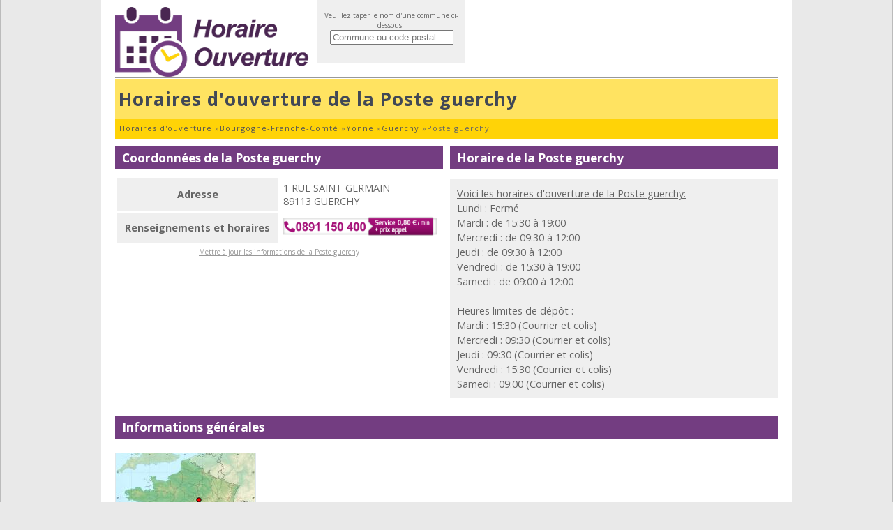

--- FILE ---
content_type: text/html; charset=utf-8
request_url: https://www.horaire-ouverture.fr/poste-guerchy.html
body_size: 3245
content:
<!DOCTYPE html><html lang="fr"><head><meta charset="utf-8"/><title>Horaire d'ouverture de la Poste guerchy, Guerchy (89) - Horaire Ouverture</title><meta name="description" content="Les horaires d'ouverture de la Poste guerchy, Guerchy dans le département de l'Yonne avec les différentes coordonnées et jours et heures d'ouvertures Bureau de poste."/><meta name="robots" content="index, follow"/><meta name="viewport" content="width=device-width,initial-scale=1"/><link rel="start" href="/" title="Accueil"/><link rel="stylesheet" href="/css/ouverture-20160411.css" type="text/css" media="all"/><link rel="shortcut icon" href="/img/favicon.png" type="image/png"/></head><body><div id="container"><header><div id="logo"><a href="/"><img src="/img/logo-ouverture.png" alt="Horaire Ouverture" loading="lazy"/></a></div><div id="flistsearch2">Veuillez taper le nom d'une commune ci-dessous :<br/><input class="listsearch" type="text" name="q" placeholder="Commune ou code postal" value="" maxlength="100" autocomplete="off"/></div></header><div id="content"><h1>Horaires d'ouverture de la Poste guerchy</h1><nav><ol itemscope itemtype="https://schema.org/BreadcrumbList"><li itemprop="itemListElement" itemscope itemtype="https://schema.org/ListItem"><a itemprop="item"  href="/"><span itemprop="name">Horaires d'ouverture</span></a> » <meta itemprop="position" content="1" /></li><li itemprop="itemListElement" itemscope itemtype="https://schema.org/ListItem"><a itemprop="item"  href="/region-bourgogne-franche-comte.html" title="Région Bourgogne-Franche-Comté"><span itemprop="name">Bourgogne-Franche-Comté</span></a> » <meta itemprop="position" content="2" /></li><li itemprop="itemListElement" itemscope itemtype="https://schema.org/ListItem"><a itemprop="item"  href="/departement-yonne.html" title="Département Yonne"><span itemprop="name">Yonne</span></a> » <meta itemprop="position" content="3" /></li><li itemprop="itemListElement" itemscope itemtype="https://schema.org/ListItem"><a itemprop="item"  href="/commune-guerchy.html" title="Commune de Guerchy"><span itemprop="name">Guerchy</span></a> » <meta itemprop="position" content="4" /></li><li itemprop="itemListElement" itemscope itemtype="https://schema.org/ListItem"><span itemprop="name">Poste guerchy</span><meta itemprop="position" content="5" /></li></ol></nav><div id="float" class="mr"><h2>Coordonnées de la Poste guerchy</h2><table class="table"><tr><th>Adresse</th><td>1 RUE SAINT GERMAIN<br/>89113 GUERCHY</td></tr><tr><th>Renseignements et horaires</th><td><a href="tel:0891150400" id="numtel" onclick="ga('send','event','Tel','Click','Entité');"><img src="https://horaires.s3.eu-west-3.amazonaws.com/num/0891150400.png" alt="" style="width:220px"/></a></td></tr></table><div class="tac"><a style="font-size:10px;color:#999" href="#" onclick="timaj('/click.php?up=2%2Fplugin%2Fupdate.php%3Fti%3D706f7374657c35393239%26lg%3Dfr')">Mettre à jour les informations de la Poste guerchy</a></div></div><div id="float"><h2>Horaire de la Poste guerchy</h2><p class="horaire"><u>Voici les horaires d'ouverture de la Poste guerchy:</u><br/>Lundi : Fermé<br/>Mardi : de 15:30 à 19:00<br/>Mercredi : de 09:30 à 12:00<br/>Jeudi : de 09:30 à 12:00<br/>Vendredi : de 15:30 à 19:00<br/>Samedi : de 09:00 à 12:00<br/><br/>Heures limites de dépôt :<br/>Mardi : 15:30 (Courrier et colis)<br/>Mercredi : 09:30 (Courrier et colis)<br/>Jeudi : 09:30 (Courrier et colis)<br/>Vendredi : 15:30 (Courrier et colis)<br/>Samedi : 09:00 (Courrier et colis)<br/></p></div><div class="clear"></div><h2>Informations générales</h2><span class="mapimg" style="background-image:url(/img/map/70_min.jpg);width:200px;height:192px;"><span style="margin:59px 0 0 111px;"></span></span><div id="adsheader" class="adsheadernomob"><ins class="adsbygoogle" style="display:block" data-ad-client="ca-pub-9358454219275145" data-ad-slot="1347046938" data-ad-format="horizontal"></ins></div><p class="intro">Voici la fiche <strong>de la Poste guerchy</strong> présent sur la commune de Guerchy dans le département de l'Yonne (89).<br/>Vous trouverez ci-dessous les <strong>horaires d'ouvertures de la Poste guerchy</strong> ainsi que ses différentes coordonnées.<br/>Rendez-vous sur la page <a href="/poste.html">des bureaux de poste</a> pour une nouvelle recherche.</p><div class="clear"></div><div id="adscontent"><ins class="adsbygoogle" style="display:block" data-ad-client="ca-pub-9358454219275145" data-ad-slot="2570050149" data-ad-format="horizontal"></ins></div><h2>Autres bureaux de poste proche </h2><ul class="ul3"><li><a href="/poste-neuilly.html">Poste neuilly</a></li><li><a href="/poste-fleury-la-vallee.html">Poste fleury la vallee</a></li><li><a href="/poste-senan.html">Poste senan</a></li><li><a href="/poste-appoigny.html">Poste appoigny</a></li><li><a href="/poste-aillant-sur-tholon.html">Poste aillant sur tholon</a></li><li><a href="/poste-charbuy.html">Poste charbuy</a></li><li><a href="/poste-laroche-st-cydroine.html">Poste laroche st cydroine</a></li><li><a href="/poste-chemilly-sur-yonne.html">Poste chemilly sur yonne</a></li><li><a href="/poste-beaumont-89.html">Poste beaumont</a></li><li><a href="/poste-migennes.html">Poste migennes</a></li><li><a href="/poste-gurgy.html">Poste gurgy</a></li><li><a href="/poste-cheny.html">Poste cheny</a></li></ul><div class="clear"></div></div><footer>Copyright © Horaire Ouverture 2026 Tous droits réservés - <a href="#" onclick="window.open('/contact.html','copyright','width=750,height=550,scrollbars=yes');return false;">Contact</a> - <a href="#" onclick="window.open('/copyright.html','copyright','width=750,height=550,scrollbars=yes');return false;">Conditions d'utilisation</a> - <a href="#" onclick="timaj('/click.php?up=2%2Fplugin%2Fupdate.php%3Fti%3D706f7374657c35393239%26lg%3Dfr')">Mettre à jour les données</a></footer><script src="/js/jquery-jquery-ui.js"></script><script>//<![CDATA[
$.widget("custom.catcomplete",$.ui.autocomplete,{ _renderMenu: function(ul,items){ var that=this, currentCategory=""; $.each(items, function(index,item){ if(item.category!=currentCategory){ ul.append("<li class='ui-autocomplete-category'>"+item.category+"</li>"); currentCategory=item.category; } that._renderItemData(ul,item); }); } }); $(function() { $(".listsearch").catcomplete({ delay:0,source:"/js/js.php?m=listsearch",select:function(event,ui){ if($("#prdvdech").length) alert("Prise de rendez-vous impossible pour cette commune."); else if(ui.item.var_pub) $('#localite_emp').val(ui.item.var_pub); else window.location.href=ui.item.url; } }); });function d(t,i){$('#'+i).html(t);}
function affnum(t){$.ajax({url:'/js/js.php?m=tel&t='+encodeURIComponent(t),type:'GET',async:false,success:function(data){ $('#numdech').html(data);},error:function(data){ $('#numdech').html(data);}});}
function affnum2(t){$.ajax({url:'/js/js.php?m=tel2&t='+encodeURIComponent(t),type:'GET',async:false,success:function(data){ $('#numdech').html(data);},error:function(data){ $('#numdech').html(data);}});}
function timaj(turl){window.open(turl,'update','width=600,height=650,scrollbars=yes');}
$('#faq_content h3').on('click', function() {var faqansid=$(this).attr('id');$('#faq_content .faqans').slideUp();$('#faqans'+faqansid.replace(/^faqq/,'')).slideDown();});
$('.blockentite button').on('click', function() {var entiteid=$(this).attr('id');window.location=$('#entiteurl_'+entiteid.replace(/entitebutton_/,'')).attr('href');});
function geolocActivation(){if(navigator.geolocation){navigator.geolocation.getCurrentPosition(maPositionGeo);}}
function maPositionGeo(position){$.ajax({url:'/js/js.ph'+'p?m=position&lat='+position.coords.latitude+'&long='+position.coords.longitude,cache:false}).done(function(r){location.reload();});} 
//]]></script><script async src="https://www.googletagmanager.com/gtag/js?id=UA-74053399-7"></script><script>window.dataLayer = window.dataLayer || [];function gtag(){dataLayer.push(arguments);}gtag('js',new Date());gtag('config','UA-74053399-7');</script></div><script async src="//pagead2.googlesyndication.com/pagead/js/adsbygoogle.js"></script><script>[].forEach.call(document.querySelectorAll('.adsbygoogle'), function(){ (adsbygoogle = window.adsbygoogle || []).push({}); });</script><script defer src="https://static.cloudflareinsights.com/beacon.min.js/vcd15cbe7772f49c399c6a5babf22c1241717689176015" integrity="sha512-ZpsOmlRQV6y907TI0dKBHq9Md29nnaEIPlkf84rnaERnq6zvWvPUqr2ft8M1aS28oN72PdrCzSjY4U6VaAw1EQ==" data-cf-beacon='{"version":"2024.11.0","token":"2fedcd9de51c42a7aa045a577a12a163","r":1,"server_timing":{"name":{"cfCacheStatus":true,"cfEdge":true,"cfExtPri":true,"cfL4":true,"cfOrigin":true,"cfSpeedBrain":true},"location_startswith":null}}' crossorigin="anonymous"></script>
</body></html>

--- FILE ---
content_type: text/html; charset=utf-8
request_url: https://www.google.com/recaptcha/api2/aframe
body_size: 266
content:
<!DOCTYPE HTML><html><head><meta http-equiv="content-type" content="text/html; charset=UTF-8"></head><body><script nonce="E96abtkmjLeUwfmpPWVnBg">/** Anti-fraud and anti-abuse applications only. See google.com/recaptcha */ try{var clients={'sodar':'https://pagead2.googlesyndication.com/pagead/sodar?'};window.addEventListener("message",function(a){try{if(a.source===window.parent){var b=JSON.parse(a.data);var c=clients[b['id']];if(c){var d=document.createElement('img');d.src=c+b['params']+'&rc='+(localStorage.getItem("rc::a")?sessionStorage.getItem("rc::b"):"");window.document.body.appendChild(d);sessionStorage.setItem("rc::e",parseInt(sessionStorage.getItem("rc::e")||0)+1);localStorage.setItem("rc::h",'1768998090138');}}}catch(b){}});window.parent.postMessage("_grecaptcha_ready", "*");}catch(b){}</script></body></html>